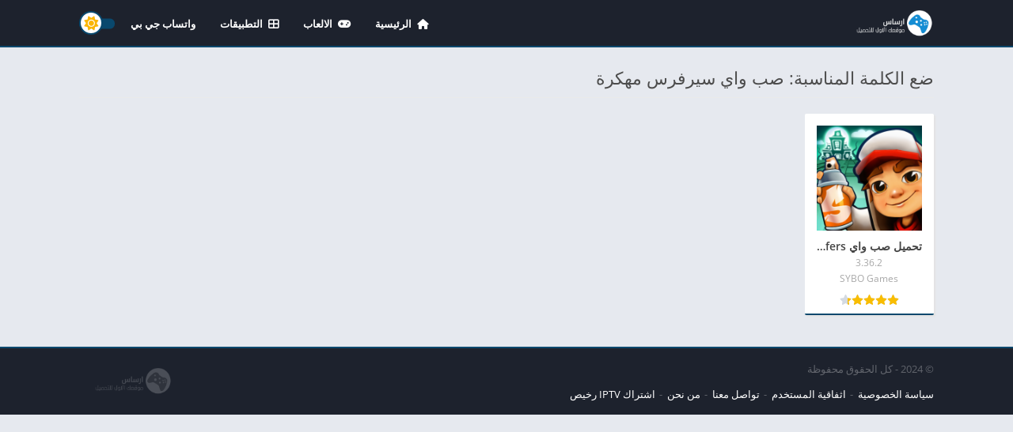

--- FILE ---
content_type: text/css
request_url: https://arsase.com/wp-content/themes/appyn/rtl.css?ver=2.0.16
body_size: 1348
content:
@charset "utf-8";
table td, table th {
	text-align: right;
}
.hamburger {
	left: 10px;
	right: initial;
}
#header nav {
	margin-right: auto;
	margin-left: 0;
}
#header nav .menu {
	float: right;
}
#header nav ul li {
	float: right;
}
#header nav .menu .sub-menu li a {
	text-align: right;
}
#header nav .menu > li.menu-item-has-children > a::after {
	left: 8px;
	right: initial;
}
#header nav .menu li.menu-item-has-children a {
	padding-left: 25px;
	padding-right: 15px;
}
#header nav ul .sub-menu .sub-menu {
	padding-left: 0;
	padding-right: 15px;
}
#button_light_dark {
	float: left;
    margin-left: 0;
    margin-right: 5px;
}
#menu-mobile {
    transform: translate3d(-100%, 0, 0);
    -webkit-transform: translate3d(-100%, 0, 0);
    -moz-transform: translate3d(-100%, 0, 0);
    -ms-transform: translate3d(-100%, 0, 0);
    -o-transform: translate3d(-100%, 0, 0);
    left: 0;
    right: auto;
}
#menu-mobile ul li.menu-item-has-children i {
	right: auto;
	left: 0;
}
#menu-mobile ul li.menu-item-has-children > a {
	padding-left: 60px;
	padding-right: 15px;
}
#header nav a i,
#sidebar1 a i {
	margin-left: 4px;
	margin-right: 0;
}
.toggle-nav .wrapper-inside > * {
	overflow: hidden;
	transform: translate3d(80%, 0, 0);
	-moz-transform: translate3d(80%, 0, 0);
	-ms-transform: translate3d(80%, 0, 0);
	-o-transform: translate3d(80%, 0, 0);
	-webkit-transform: translate3d(80%, 0, 0);
}
.sb_search[type=text] {
    padding: 0 20px 0px 120px;
    margin-left: -70px;
    margin-right:  0;
    float: right;
}
.sb_submit[type=submit] {
	float: left;
	border-radius: 2px 0px 0px 2px;
}
.box-rating .rating,
.rating .stars {
	-webkit-mask-position: right;
}
.box-rating .ratings-click .rating-click {
	float: right;
}
.section .bav1 {
    width: 16.66598%;
}
.w75.bloque-imagen {
	float: right;
	margin-right: 0;
	margin-left: 10px;
}
.section .bav2 .bloque-imagen {
	margin-right: 0;
	margin-left: 10px;
	float: right;
}
.section.blog .bloques li .scim {
	float: right;
	margin: 0 0 15px 15px;
}
.section.blog .bloques li .excerpt .readmore a {
	float: left;
}
.section .bloque-blog .bb-image {
	margin-left: 15px;
	margin-right: 0;
}
#searchBox ul {
	text-align: initial;
}
#searchBox form.wait::after {
	right: initial;
	left: 75px;
}
#subheader .social li {
	margin-left: 0;
	margin-right: 6px;
}
#subheader.np .social li:nth-child(1) {
    margin-right: 25px;
    margin-left: 0;
}
#sidebar {
	margin-left: 0;
	margin-right: 20px;
}
.app-s .s2 {
	padding-left: 0;
	margin-left: 0;
	padding-right: 170px;
	margin-right: -170px;
}
.bloque-blog,
.section .bav2 > a,
.app-s .box, 
.app-p .box,
.widget {
	box-shadow: -2px 2px 2px 0px #e3e3e3;
}
.app-s .box-versions .s2 {
	padding-left: 0;
	margin-left: 0;
    padding-right: 140px;
    margin-right: -140px;
}
.app-s .s2 .meta-cats a {
    margin-right: 0;
	margin-left: 5px;
}
.box .box-title::after {
	left: initial;
	right: 0;
}
.box .box-title::before {
	left: initial;
	right: -25px;
}
.app-s .s1 {
	margin-right: 0;
}
.app-icb, #breadcrumbs li {
	float: right;
	margin-right: 0;
	margin-left: 5px;
}
.app-s .app-spe {
	float: left;
}
.entry ol, .entry ul {
	margin: 0px 16px 20px 0;
}
h1.main-box-title {
	margin-right: 0;
	margin-left: 7px;
}
.buttond {
	padding-right: 36px;
	padding-left: 5px;
}
.app-s .bx-download ul li a i, .buttond i {
	left: initial;
	right: 0;
}
.botones_sociales a {
	text-align: initial;
	padding-right:  5px;
	padding-left:  17px;
}
#comments ol.comment-list .comment .comment-body {
	padding-left: 0;
	padding-right: 70px;
}
#comments ol.comment-list .comment .comment-body .comment-meta {
	float: left;
}
#comments ol.comment-list .comment .comment-body .comment-author img {
	left: initial;
	right: 0;
}
.app-p .px-postmeta > span, .section.blog .bloques li .s2 .px-postmeta > span {
	margin-left: 10px;
	margin-right: 0;
}
.tags a {
	margin-right: 0;
	margin-left: 8px;
}
.widget ul > li > a::before {
	left: initial;
	right: 0;
}
.widget .wp-block-categories a::before, .widget.widget_categories a::before {
    margin-left: 7px;
    margin-right: 0px;
}
#footer .footer-bottom .copy ul li:not(:nth-child(1))::before {
	margin-left: 5px;
	margin-right: 3px;
}
.footer-bottom .logo {
	margin-left: inherit;
	margin-right: auto;
}
#main-site .error404 form input[type=text] {
	padding-right: 20px;
    padding-left: 90px;
}
.px-carousel-item {
	margin-right: 0;
	margin-left: 10px;
}
.px-carousel-item:nth-last-child(1) {
	margin-left: 0;
}
.px-carousel-nav .px-next {
	left: 10px;
    right: initial;
}
.px-carousel-nav .px-prev {
	left: initial;
    right: 10px;
}
#slideimages .px-prev {
	left: initial;
	right: -25px;
}
#slideimages .px-next {
	left: -25px;
	right: initial;
}
.px-carousel-nav .px-next,
.px-carousel-nav .px-prev,
#slideimages .px-prev,
#slideimages .px-next {
	transform: rotate(180deg);
	-webkit-transform: rotate(180deg);
	-moz-transform: rotate(180deg);
	-ms-transform: rotate(180deg);
	-o-transform: rotate(180deg);
}
.imageBox .bn {
	transform: rotate(180deg) translateY(50%);
	-webkit-transform: rotate(180deg) translateY(50%);
	-moz-transform: rotate(180deg) translateY(50%);
	-ms-transform: rotate(180deg) translateY(50%);
	-o-transform: rotate(180deg) translateY(50%);
}
.imageBox .close {
	left: 0;
	right: initial;
}
.imageBox .bn.before {
	right: 15px;
	left: inherit;
	text-align: left;
}
.imageBox .bn.next {
	left: 15px;
	right: inherit;
}
#slideimages .px-carousel-item {
	margin-left: 5px;
	margin-right: 0;
}
#slideimages .px-carousel-item:nth-last-child(1) {
	margin-left: 0;
}
#box-report label {
	padding-left: 0;
	padding-right: 20px;
}
#box-report label input {
	right: 0;
	left: initial;
}
#list-downloadlinks li a.dapk_b {
    padding-right: 56px;
    padding-left: 15px;
}
.rounded #list-downloadlinks li a.dapk_b {
	padding-left: 25px;
	padding-right: 56px;
}
#dl-telegram {
	padding-right: 50px;
    padding-left: 16px;
}
.app-s .bx-download ul li a i {
	right: 0;
	left: initial;
	margin-left: 5px;
	margin-right: 0;
	border-radius: 0px 3px 3px 0px;
}
.bloque-status {
	right: -31px;
	left: inherit;
	transform: rotate(45deg);
	transform-origin: left bottom;
	font-size: 12px;
	line-height: 12px;
}
.w75 .bloque-status {
	right: -26px;
    left: initial;
}
.widget.widget_categories a::before {
	margin-right: 0;
	margin-left: 7px;
}
#backtotop {
	left: 15px;
	right: inherit;
}
.icop {
	margin-right: 0;
	margin-left: 5px;
}
.wp-block-search__button {
	margin-left: 0;
	margin-right: .625em;
}
.b-type {
	margin-right: 0;
	margin-left: 5px;
}
.fp_box .b-type {
    left: initial;
    right: 25px;
}
.catbar li a {
	padding-right: 10px;
	padding-left: 15px;
}

@keyframes subheaderimg_ {
	0% 		{transform: translateX(35%)}
	50% 	{transform: translateX(65%)}
	100% 	{transform: translateX(35%)}
}
@media (max-width: 1100px) {
	.sidg.full-width .sections {
		margin-right: 0;
	}
}
@media (max-width: 950px) {
	#sidebar {
		margin-right: 0;
	}
}
@media (max-width: 900px) {
	#slideimages .px-next {
		left: -10px;
	}
	#slideimages .px-prev {
		right: -10px;
	}
	#header nav .menu-open { 
		float: left;
	}
}
@media (max-width: 768px) {
	#header .logo {
		padding-left: 0;
		padding-right: 10px;
	}
	#sidebar {
		margin: 0;
	}
}
@media (max-width: 650px) {
	#searchBox form.wait::after {
		left: 40px;
	}
	.sb_search[type=text] {
		padding-left: 75px;
		padding-right: 10px;
	}
	.imageBox .bn.next {
		left: 2px;
	}
	.imageBox .bn.before {
		right: 2px;
	}
}
@media (max-width: 500px) {
	.section.blog .bloques .bca {
		padding-left: 0;
		padding-right: 90px;
	}
	.app-s .s1 {
		margin-left: 0;
		padding-right: 0;
		padding-left: 10px;
	}
	.app-s .s2 {
		width: 50%;
		margin: 0;
		padding: 0;
	}
	.app-s .data-app {
		padding-left: 0;
	}
	#comments ol.comment-list .comment .comment-body .comment-meta {
		float: none;
	}
}
